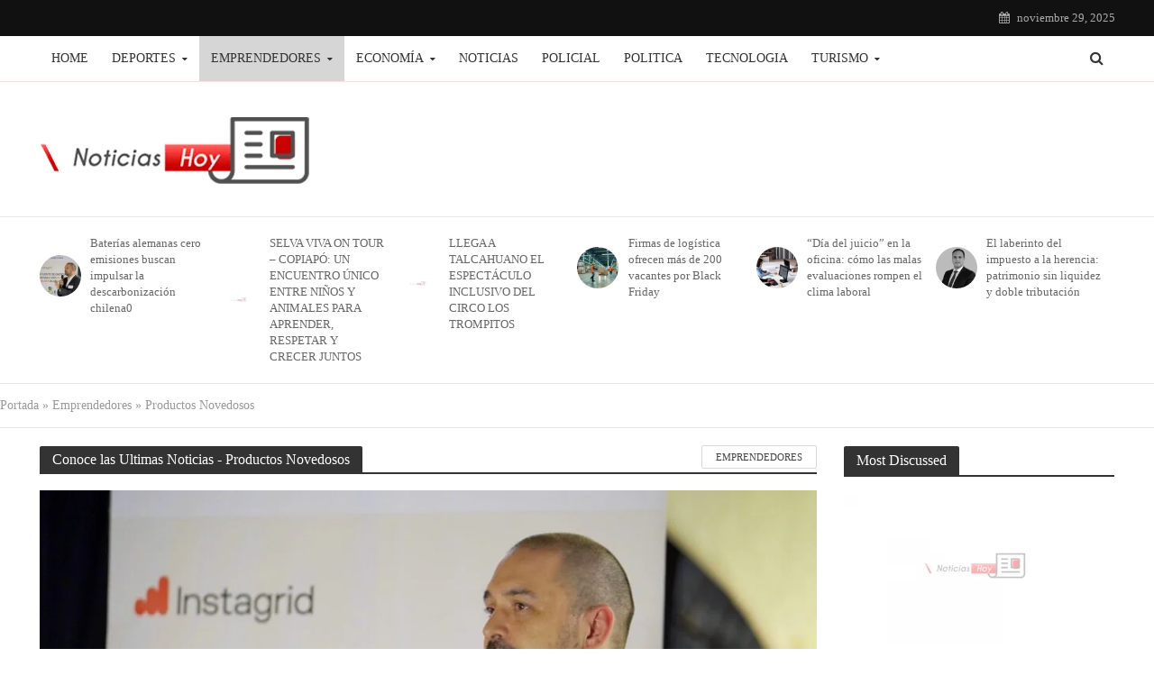

--- FILE ---
content_type: text/html; charset=UTF-8
request_url: https://noticiashoy.cl/emprendedores/productos-novedosos/
body_size: 15922
content:
<!DOCTYPE html><html lang="es"><head><script data-no-optimize="1">var litespeed_docref=sessionStorage.getItem("litespeed_docref");litespeed_docref&&(Object.defineProperty(document,"referrer",{get:function(){return litespeed_docref}}),sessionStorage.removeItem("litespeed_docref"));</script> <meta charset="UTF-8"><meta name="viewport" content="width=device-width,initial-scale=1.0"><link rel="pingback" href="https://noticiashoy.cl/xmlrpc.php"><link rel="profile" href="https://gmpg.org/xfn/11" /><meta name='robots' content='index, follow, max-image-preview:large, max-snippet:-1, max-video-preview:-1' /><title>Productos Novedosos | Noticias Hoy</title><meta name="description" content="Las ultimas noticias y novedades sobre Productos Novedosos en Chile las encontraras siempre en Noticias Hoy" /><link rel="canonical" href="https://noticiashoy.cl/emprendedores/productos-novedosos/" /><link rel="next" href="https://noticiashoy.cl/emprendedores/productos-novedosos/page/2/" /><meta property="og:locale" content="es_ES" /><meta property="og:type" content="article" /><meta property="og:title" content="Productos Novedosos | Noticias Hoy" /><meta property="og:description" content="Las ultimas noticias y novedades sobre Productos Novedosos en Chile las encontraras siempre en Noticias Hoy" /><meta property="og:url" content="https://noticiashoy.cl/emprendedores/productos-novedosos/" /><meta property="og:site_name" content="Noticias Hoy" /><meta name="twitter:card" content="summary_large_image" /> <script type="application/ld+json" class="yoast-schema-graph">{"@context":"https://schema.org","@graph":[{"@type":"CollectionPage","@id":"https://noticiashoy.cl/emprendedores/productos-novedosos/","url":"https://noticiashoy.cl/emprendedores/productos-novedosos/","name":"Productos Novedosos | Noticias Hoy","isPartOf":{"@id":"https://noticiashoy.cl/#website"},"primaryImageOfPage":{"@id":"https://noticiashoy.cl/emprendedores/productos-novedosos/#primaryimage"},"image":{"@id":"https://noticiashoy.cl/emprendedores/productos-novedosos/#primaryimage"},"thumbnailUrl":"https://noticiashoy.cl/wp-content/uploads/2025/11/Sebastian-Moreno-Ferrostaal-Chile.jpg","description":"Las ultimas noticias y novedades sobre Productos Novedosos en Chile las encontraras siempre en Noticias Hoy","breadcrumb":{"@id":"https://noticiashoy.cl/emprendedores/productos-novedosos/#breadcrumb"},"inLanguage":"es"},{"@type":"ImageObject","inLanguage":"es","@id":"https://noticiashoy.cl/emprendedores/productos-novedosos/#primaryimage","url":"https://noticiashoy.cl/wp-content/uploads/2025/11/Sebastian-Moreno-Ferrostaal-Chile.jpg","contentUrl":"https://noticiashoy.cl/wp-content/uploads/2025/11/Sebastian-Moreno-Ferrostaal-Chile.jpg","width":2560,"height":1812},{"@type":"BreadcrumbList","@id":"https://noticiashoy.cl/emprendedores/productos-novedosos/#breadcrumb","itemListElement":[{"@type":"ListItem","position":1,"name":"Portada","item":"https://noticiashoy.cl/"},{"@type":"ListItem","position":2,"name":"Emprendedores","item":"https://noticiashoy.cl/emprendedores/"},{"@type":"ListItem","position":3,"name":"Productos Novedosos"}]},{"@type":"WebSite","@id":"https://noticiashoy.cl/#website","url":"https://noticiashoy.cl/","name":"Noticias Hoy","description":"Just another WordPress site","publisher":{"@id":"https://noticiashoy.cl/#organization"},"potentialAction":[{"@type":"SearchAction","target":{"@type":"EntryPoint","urlTemplate":"https://noticiashoy.cl/?s={search_term_string}"},"query-input":{"@type":"PropertyValueSpecification","valueRequired":true,"valueName":"search_term_string"}}],"inLanguage":"es"},{"@type":"Organization","@id":"https://noticiashoy.cl/#organization","name":"Noticias Hoy","url":"https://noticiashoy.cl/","logo":{"@type":"ImageObject","inLanguage":"es","@id":"https://noticiashoy.cl/#/schema/logo/image/","url":"https://noticiashoy.cl/wp-content/uploads/2022/04/Noticiashoy.png","contentUrl":"https://noticiashoy.cl/wp-content/uploads/2022/04/Noticiashoy.png","width":1657,"height":547,"caption":"Noticias Hoy"},"image":{"@id":"https://noticiashoy.cl/#/schema/logo/image/"}}]}</script> <link rel='dns-prefetch' href='//www.googletagmanager.com' /><link rel='dns-prefetch' href='//fonts.googleapis.com' /><link rel='dns-prefetch' href='//pagead2.googlesyndication.com' /><link rel="alternate" type="application/rss+xml" title="Noticias Hoy &raquo; Feed" href="https://noticiashoy.cl/feed/" /><link rel="alternate" type="application/rss+xml" title="Noticias Hoy &raquo; Feed de los comentarios" href="https://noticiashoy.cl/comments/feed/" /><link rel="alternate" type="application/rss+xml" title="Noticias Hoy &raquo; Categoría Productos Novedosos del feed" href="https://noticiashoy.cl/emprendedores/productos-novedosos/feed/" /><link data-optimized="2" rel="stylesheet" href="https://noticiashoy.cl/wp-content/litespeed/css/a13666caf9aa807e7095a1c0a8cf9788.css?ver=be8d8" /> <script type="litespeed/javascript" data-src="https://noticiashoy.cl/wp-includes/js/jquery/jquery.min.js" id="jquery-core-js"></script> 
 <script type="litespeed/javascript" data-src="https://www.googletagmanager.com/gtag/js?id=G-9B4C2S5CZZ" id="google_gtagjs-js"></script> <script id="google_gtagjs-js-after" type="litespeed/javascript">window.dataLayer=window.dataLayer||[];function gtag(){dataLayer.push(arguments)}
gtag("set","linker",{"domains":["noticiashoy.cl"]});gtag("js",new Date());gtag("set","developer_id.dZTNiMT",!0);gtag("config","G-9B4C2S5CZZ")</script> <link rel="https://api.w.org/" href="https://noticiashoy.cl/wp-json/" /><link rel="alternate" title="JSON" type="application/json" href="https://noticiashoy.cl/wp-json/wp/v2/categories/45" /><link rel="EditURI" type="application/rsd+xml" title="RSD" href="https://noticiashoy.cl/xmlrpc.php?rsd" /><meta name="generator" content="WordPress 6.8.3" /><meta name="generator" content="Redux 4.5.9" /><meta name="generator" content="Site Kit by Google 1.166.0" /><meta name="google-adsense-platform-account" content="ca-host-pub-2644536267352236"><meta name="google-adsense-platform-domain" content="sitekit.withgoogle.com"> <script type="litespeed/javascript" data-src="https://pagead2.googlesyndication.com/pagead/js/adsbygoogle.js?client=ca-pub-3661974842794494&amp;host=ca-host-pub-2644536267352236" crossorigin="anonymous"></script> <meta name="vcodex" content="WidQo7GvE4" /> <script type="litespeed/javascript" data-src="https://pagead2.googlesyndication.com/pagead/js/adsbygoogle.js?client=ca-pub-3661974842794494"
     crossorigin="anonymous"></script> </head><body class="archive category category-productos-novedosos category-45 wp-embed-responsive wp-theme-herald herald-v_2_6"><header id="header" class="herald-site-header"><div class="header-top hidden-xs hidden-sm"><div class="container"><div class="row"><div class="col-lg-12"><div class="hel-r">
<span class="herald-calendar"><i class="fa fa-calendar"></i>noviembre 29, 2025</span></div></div></div></div></div><div class="header-bottom herald-header-wraper hidden-sm hidden-xs"><div class="container"><div class="row"><div class="col-lg-12 hel-el"><div class="hel-l"><nav class="main-navigation herald-menu"><ul id="menu-herald-main" class="menu"><li id="menu-item-1498" class="menu-item menu-item-type-post_type menu-item-object-page menu-item-home menu-item-1498"><a href="https://noticiashoy.cl/">Home</a><li id="menu-item-1637" class="menu-item menu-item-type-taxonomy menu-item-object-category menu-item-has-children menu-item-1637"><a href="https://noticiashoy.cl/deportes/">Deportes</a><ul class="sub-menu"><li id="menu-item-1638" class="menu-item menu-item-type-taxonomy menu-item-object-category menu-item-1638"><a href="https://noticiashoy.cl/deportes/e-sport/">E-sport</a></ul><li id="menu-item-1641" class="menu-item menu-item-type-taxonomy menu-item-object-category current-category-ancestor current-menu-ancestor current-menu-parent current-category-parent menu-item-has-children menu-item-1641"><a href="https://noticiashoy.cl/emprendedores/">Emprendedores</a><ul class="sub-menu"><li id="menu-item-1635" class="menu-item menu-item-type-taxonomy menu-item-object-category menu-item-1635"><a href="https://noticiashoy.cl/emprendedores/becas-y-cursos/">Becas y Cursos</a><li id="menu-item-1636" class="menu-item menu-item-type-taxonomy menu-item-object-category menu-item-1636"><a href="https://noticiashoy.cl/columna-de-opinion/">Columna de Opinión</a><li id="menu-item-1646" class="menu-item menu-item-type-taxonomy menu-item-object-category current-menu-item menu-item-1646"><a href="https://noticiashoy.cl/emprendedores/productos-novedosos/" aria-current="page">Productos Novedosos</a><li id="menu-item-1649" class="menu-item menu-item-type-taxonomy menu-item-object-category menu-item-1649"><a href="https://noticiashoy.cl/transformacion-digital/">Transformación Digital</a></ul><li id="menu-item-1640" class="menu-item menu-item-type-taxonomy menu-item-object-category menu-item-has-children menu-item-1640"><a href="https://noticiashoy.cl/economia/">Economía</a><ul class="sub-menu"><li id="menu-item-2523" class="menu-item menu-item-type-taxonomy menu-item-object-category menu-item-2523"><a href="https://noticiashoy.cl/bonos-de-gobierno-de-chile/">Bonos de Gobierno</a><li id="menu-item-1639" class="menu-item menu-item-type-taxonomy menu-item-object-category menu-item-1639"><a href="https://noticiashoy.cl/economia/ecommerce/">Ecommerce</a><li id="menu-item-1658" class="menu-item menu-item-type-taxonomy menu-item-object-category menu-item-1658"><a href="https://noticiashoy.cl/economia/fintech/">Fintech</a><li id="menu-item-1647" class="menu-item menu-item-type-taxonomy menu-item-object-category menu-item-1647"><a href="https://noticiashoy.cl/economia/startups/">Startups</a></ul><li id="menu-item-1643" class="menu-item menu-item-type-taxonomy menu-item-object-category menu-item-1643"><a href="https://noticiashoy.cl/noticias/">Noticias</a><li id="menu-item-1644" class="menu-item menu-item-type-taxonomy menu-item-object-category menu-item-1644"><a href="https://noticiashoy.cl/policial/">Policial</a><li id="menu-item-1645" class="menu-item menu-item-type-taxonomy menu-item-object-category menu-item-1645"><a href="https://noticiashoy.cl/politica/">Politica</a><li id="menu-item-1648" class="menu-item menu-item-type-taxonomy menu-item-object-category menu-item-1648"><a href="https://noticiashoy.cl/tecnologia/">Tecnologia</a><li id="menu-item-1650" class="menu-item menu-item-type-taxonomy menu-item-object-category menu-item-has-children menu-item-1650"><a href="https://noticiashoy.cl/turismo/">Turismo</a><ul class="sub-menu"><li id="menu-item-1642" class="menu-item menu-item-type-taxonomy menu-item-object-category menu-item-1642"><a href="https://noticiashoy.cl/turismo/eventos/">Eventos</a><li id="menu-item-1659" class="menu-item menu-item-type-taxonomy menu-item-object-category menu-item-1659"><a href="https://noticiashoy.cl/turismo/gastronomia/">Gastronomía</a><li id="menu-item-1660" class="menu-item menu-item-type-taxonomy menu-item-object-category menu-item-1660"><a href="https://noticiashoy.cl/turismo/vinos-cerveza/">Vinos &amp; Cerveza</a></ul></ul></nav></div><div class="hel-r"><div class="herald-menu-popup-search">
<span class="fa fa-search"></span><div class="herald-in-popup"><form class="herald-search-form" action="https://noticiashoy.cl/" method="get">
<input name="s" class="herald-search-input" type="text" value="" placeholder="escriba termino de búsqueda " /><button type="submit" class="herald-search-submit"></button></form></div></div></div></div></div></div></div><div class="header-middle herald-header-wraper hidden-xs hidden-sm"><div class="container"><div class="row"><div class="col-lg-12 hel-el"><div class="hel-l herald-go-hor"><div class="site-branding">
<span class="site-title h1"><a href="https://noticiashoy.cl/" rel="home"><img data-lazyloaded="1" src="[data-uri]" width="300" height="75" class="herald-logo no-lazyload" data-src="https://noticiashoy.cl/wp-content/uploads/2022/04/noticiashoy300x75.png.webp" alt="Noticias Hoy"></a></span></div></div><div class="hel-r herald-go-hor"></div></div></div></div></div><div class="header-trending hidden-xs hidden-sm "><div class="container"><div class="row"><div class="col-lg-12 col-md-12 "><div class="row  " data-col="6"><div class="col-lg-2 col-md-2"><div class="herald-post-thumbnail">
<a href="https://noticiashoy.cl/baterias-alemanas-cero-emisiones-buscan-impulsar-la-descarbonizacion-chilena0/" title="Baterías alemanas cero emisiones buscan impulsar la descarbonización chilena0"><img data-lazyloaded="1" src="[data-uri]" width="150" height="150" data-src="https://noticiashoy.cl/wp-content/uploads/2025/11/Sebastian-Moreno-Ferrostaal-Chile-150x150.jpg.webp" class="attachment-thumbnail size-thumbnail wp-post-image" alt="" data-srcset="https://noticiashoy.cl/wp-content/uploads/2025/11/Sebastian-Moreno-Ferrostaal-Chile-150x150.jpg.webp 150w, https://noticiashoy.cl/wp-content/uploads/2025/11/Sebastian-Moreno-Ferrostaal-Chile-65x65.jpg.webp 65w" data-sizes="(max-width: 150px) 100vw, 150px" /></a></div><h4 class="h6"><a href="https://noticiashoy.cl/baterias-alemanas-cero-emisiones-buscan-impulsar-la-descarbonizacion-chilena0/">Baterías alemanas cero emisiones buscan impulsar la descarbonización chilena0</a></h4></div><div class="col-lg-2 col-md-2"><div class="herald-post-thumbnail">
<a href="https://noticiashoy.cl/selva-viva-on-tour-copiapo-un-encuentro-unico-entre-ninos-y-animales-para-aprender-respetar-y-crecer-juntos/" title="SELVA VIVA ON TOUR – COPIAPÓ: UN ENCUENTRO ÚNICO ENTRE NIÑOS Y ANIMALES PARA APRENDER, RESPETAR Y CRECER JUNTOS"><img data-lazyloaded="1" src="[data-uri]" width="150" height="150" data-src="https://noticiashoy.cl/wp-content/uploads/2022/04/preparacion-150x150.png.webp" class="attachment-thumbnail size-thumbnail" alt="" data-srcset="https://noticiashoy.cl/wp-content/uploads/2022/04/preparacion-150x150.png.webp 150w, https://noticiashoy.cl/wp-content/uploads/2022/04/preparacion-300x300.png.webp 300w, https://noticiashoy.cl/wp-content/uploads/2022/04/preparacion-768x768.png.webp 768w, https://noticiashoy.cl/wp-content/uploads/2022/04/preparacion-65x65.png.webp 65w, https://noticiashoy.cl/wp-content/uploads/2022/04/preparacion.png.webp 800w" data-sizes="(max-width: 150px) 100vw, 150px" /></a></div><h4 class="h6"><a href="https://noticiashoy.cl/selva-viva-on-tour-copiapo-un-encuentro-unico-entre-ninos-y-animales-para-aprender-respetar-y-crecer-juntos/">SELVA VIVA ON TOUR – COPIAPÓ: UN ENCUENTRO ÚNICO ENTRE NIÑOS Y ANIMALES PARA APRENDER, RESPETAR Y CRECER JUNTOS</a></h4></div><div class="col-lg-2 col-md-2"><div class="herald-post-thumbnail">
<a href="https://noticiashoy.cl/llega-a-talcahuano-el-espectaculo-inclusivo-del-circo-los-trompitos/" title="LLEGA A TALCAHUANO EL ESPECTÁCULO INCLUSIVO DEL CIRCO LOS TROMPITOS"><img data-lazyloaded="1" src="[data-uri]" width="150" height="150" data-src="https://noticiashoy.cl/wp-content/uploads/2022/04/preparacion-150x150.png.webp" class="attachment-thumbnail size-thumbnail" alt="" data-srcset="https://noticiashoy.cl/wp-content/uploads/2022/04/preparacion-150x150.png.webp 150w, https://noticiashoy.cl/wp-content/uploads/2022/04/preparacion-300x300.png.webp 300w, https://noticiashoy.cl/wp-content/uploads/2022/04/preparacion-768x768.png.webp 768w, https://noticiashoy.cl/wp-content/uploads/2022/04/preparacion-65x65.png.webp 65w, https://noticiashoy.cl/wp-content/uploads/2022/04/preparacion.png.webp 800w" data-sizes="(max-width: 150px) 100vw, 150px" /></a></div><h4 class="h6"><a href="https://noticiashoy.cl/llega-a-talcahuano-el-espectaculo-inclusivo-del-circo-los-trompitos/">LLEGA A TALCAHUANO EL ESPECTÁCULO INCLUSIVO DEL CIRCO LOS TROMPITOS</a></h4></div><div class="col-lg-2 col-md-2"><div class="herald-post-thumbnail">
<a href="https://noticiashoy.cl/firmas-de-logistica-ofrecen-mas-de-200-vacantes-por-black-friday/" title="Firmas de logística ofrecen más de 200 vacantes por Black Friday"><img data-lazyloaded="1" src="[data-uri]" width="150" height="150" data-src="https://noticiashoy.cl/wp-content/uploads/2025/11/Black_Friday-150x150.jpeg.webp" class="attachment-thumbnail size-thumbnail wp-post-image" alt="" data-srcset="https://noticiashoy.cl/wp-content/uploads/2025/11/Black_Friday-150x150.jpeg.webp 150w, https://noticiashoy.cl/wp-content/uploads/2025/11/Black_Friday-65x65.jpeg.webp 65w" data-sizes="(max-width: 150px) 100vw, 150px" /></a></div><h4 class="h6"><a href="https://noticiashoy.cl/firmas-de-logistica-ofrecen-mas-de-200-vacantes-por-black-friday/">Firmas de logística ofrecen más de 200 vacantes por Black Friday</a></h4></div><div class="col-lg-2 col-md-2"><div class="herald-post-thumbnail">
<a href="https://noticiashoy.cl/dia-del-juicio-en-la-oficina-como-las-malas-evaluaciones-rompen-el-clima-laboral/" title="“Día del juicio” en la oficina: cómo las malas evaluaciones rompen el clima laboral"><img data-lazyloaded="1" src="[data-uri]" width="150" height="150" data-src="https://noticiashoy.cl/wp-content/uploads/2025/11/evaluacion-de-desempeno-150x150.jpg.webp" class="attachment-thumbnail size-thumbnail wp-post-image" alt="" data-srcset="https://noticiashoy.cl/wp-content/uploads/2025/11/evaluacion-de-desempeno-150x150.jpg.webp 150w, https://noticiashoy.cl/wp-content/uploads/2025/11/evaluacion-de-desempeno-65x65.jpg.webp 65w" data-sizes="(max-width: 150px) 100vw, 150px" /></a></div><h4 class="h6"><a href="https://noticiashoy.cl/dia-del-juicio-en-la-oficina-como-las-malas-evaluaciones-rompen-el-clima-laboral/">“Día del juicio” en la oficina: cómo las malas evaluaciones rompen el clima laboral</a></h4></div><div class="col-lg-2 col-md-2"><div class="herald-post-thumbnail">
<a href="https://noticiashoy.cl/el-laberinto-del-impuesto-a-la-herencia-patrimonio-sin-liquidez-y-doble-tributacion/" title="El laberinto del impuesto a la herencia: patrimonio sin liquidez y doble tributación"><img data-lazyloaded="1" src="[data-uri]" width="150" height="150" data-src="https://noticiashoy.cl/wp-content/uploads/2025/11/Esteban-Larrondo-150x150.jpeg.webp" class="attachment-thumbnail size-thumbnail wp-post-image" alt="" data-srcset="https://noticiashoy.cl/wp-content/uploads/2025/11/Esteban-Larrondo-150x150.jpeg.webp 150w, https://noticiashoy.cl/wp-content/uploads/2025/11/Esteban-Larrondo-300x300.jpeg.webp 300w, https://noticiashoy.cl/wp-content/uploads/2025/11/Esteban-Larrondo-65x65.jpeg 65w, https://noticiashoy.cl/wp-content/uploads/2025/11/Esteban-Larrondo.jpeg.webp 600w" data-sizes="(max-width: 150px) 100vw, 150px" /></a></div><h4 class="h6"><a href="https://noticiashoy.cl/el-laberinto-del-impuesto-a-la-herencia-patrimonio-sin-liquidez-y-doble-tributacion/">El laberinto del impuesto a la herencia: patrimonio sin liquidez y doble tributación</a></h4></div></div></div></div></div></div></header><div id="sticky-header" class="herald-header-sticky herald-header-wraper herald-slide hidden-xs hidden-sm"><div class="container"><div class="row"><div class="col-lg-12 hel-el"><div class="hel-l herald-go-hor"><div class="site-branding mini">
<span class="site-title h1"><a href="https://noticiashoy.cl/" rel="home"><img data-lazyloaded="1" src="[data-uri]" width="50" height="50" class="herald-logo-mini no-lazyload" data-src="https://noticiashoy.cl/wp-content/uploads/2022/04/favicon.png.webp" alt="Noticias Hoy"></a></span></div></div><div class="hel-r herald-go-hor"><nav class="main-navigation herald-menu"><ul id="menu-herald-main-1" class="menu"><li class="menu-item menu-item-type-post_type menu-item-object-page menu-item-home menu-item-1498"><a href="https://noticiashoy.cl/">Home</a><li class="menu-item menu-item-type-taxonomy menu-item-object-category menu-item-has-children menu-item-1637"><a href="https://noticiashoy.cl/deportes/">Deportes</a><ul class="sub-menu"><li class="menu-item menu-item-type-taxonomy menu-item-object-category menu-item-1638"><a href="https://noticiashoy.cl/deportes/e-sport/">E-sport</a></ul><li class="menu-item menu-item-type-taxonomy menu-item-object-category current-category-ancestor current-menu-ancestor current-menu-parent current-category-parent menu-item-has-children menu-item-1641"><a href="https://noticiashoy.cl/emprendedores/">Emprendedores</a><ul class="sub-menu"><li class="menu-item menu-item-type-taxonomy menu-item-object-category menu-item-1635"><a href="https://noticiashoy.cl/emprendedores/becas-y-cursos/">Becas y Cursos</a><li class="menu-item menu-item-type-taxonomy menu-item-object-category menu-item-1636"><a href="https://noticiashoy.cl/columna-de-opinion/">Columna de Opinión</a><li class="menu-item menu-item-type-taxonomy menu-item-object-category current-menu-item menu-item-1646"><a href="https://noticiashoy.cl/emprendedores/productos-novedosos/" aria-current="page">Productos Novedosos</a><li class="menu-item menu-item-type-taxonomy menu-item-object-category menu-item-1649"><a href="https://noticiashoy.cl/transformacion-digital/">Transformación Digital</a></ul><li class="menu-item menu-item-type-taxonomy menu-item-object-category menu-item-has-children menu-item-1640"><a href="https://noticiashoy.cl/economia/">Economía</a><ul class="sub-menu"><li class="menu-item menu-item-type-taxonomy menu-item-object-category menu-item-2523"><a href="https://noticiashoy.cl/bonos-de-gobierno-de-chile/">Bonos de Gobierno</a><li class="menu-item menu-item-type-taxonomy menu-item-object-category menu-item-1639"><a href="https://noticiashoy.cl/economia/ecommerce/">Ecommerce</a><li class="menu-item menu-item-type-taxonomy menu-item-object-category menu-item-1658"><a href="https://noticiashoy.cl/economia/fintech/">Fintech</a><li class="menu-item menu-item-type-taxonomy menu-item-object-category menu-item-1647"><a href="https://noticiashoy.cl/economia/startups/">Startups</a></ul><li class="menu-item menu-item-type-taxonomy menu-item-object-category menu-item-1643"><a href="https://noticiashoy.cl/noticias/">Noticias</a><li class="menu-item menu-item-type-taxonomy menu-item-object-category menu-item-1644"><a href="https://noticiashoy.cl/policial/">Policial</a><li class="menu-item menu-item-type-taxonomy menu-item-object-category menu-item-1645"><a href="https://noticiashoy.cl/politica/">Politica</a><li class="menu-item menu-item-type-taxonomy menu-item-object-category menu-item-1648"><a href="https://noticiashoy.cl/tecnologia/">Tecnologia</a><li class="menu-item menu-item-type-taxonomy menu-item-object-category menu-item-has-children menu-item-1650"><a href="https://noticiashoy.cl/turismo/">Turismo</a><ul class="sub-menu"><li class="menu-item menu-item-type-taxonomy menu-item-object-category menu-item-1642"><a href="https://noticiashoy.cl/turismo/eventos/">Eventos</a><li class="menu-item menu-item-type-taxonomy menu-item-object-category menu-item-1659"><a href="https://noticiashoy.cl/turismo/gastronomia/">Gastronomía</a><li class="menu-item menu-item-type-taxonomy menu-item-object-category menu-item-1660"><a href="https://noticiashoy.cl/turismo/vinos-cerveza/">Vinos &amp; Cerveza</a></ul></ul></nav></div></div></div></div></div><div id="herald-responsive-header" class="herald-responsive-header herald-slide hidden-lg hidden-md"><div class="container"><div class="herald-nav-toggle"><i class="fa fa-bars"></i></div><div class="site-branding mini">
<span class="site-title h1"><a href="https://noticiashoy.cl/" rel="home"><img data-lazyloaded="1" src="[data-uri]" width="50" height="50" class="herald-logo-mini no-lazyload" data-src="https://noticiashoy.cl/wp-content/uploads/2022/04/favicon.png.webp" alt="Noticias Hoy"></a></span></div><div class="herald-menu-popup-search">
<span class="fa fa-search"></span><div class="herald-in-popup"><form class="herald-search-form" action="https://noticiashoy.cl/" method="get">
<input name="s" class="herald-search-input" type="text" value="" placeholder="escriba termino de búsqueda " /><button type="submit" class="herald-search-submit"></button></form></div></div></div></div><div class="herald-mobile-nav herald-slide hidden-lg hidden-md"><ul id="menu-herald-main-2" class="herald-mob-nav"><li class="menu-item menu-item-type-post_type menu-item-object-page menu-item-home menu-item-1498"><a href="https://noticiashoy.cl/">Home</a><li class="menu-item menu-item-type-taxonomy menu-item-object-category menu-item-has-children menu-item-1637"><a href="https://noticiashoy.cl/deportes/">Deportes</a><ul class="sub-menu"><li class="menu-item menu-item-type-taxonomy menu-item-object-category menu-item-1638"><a href="https://noticiashoy.cl/deportes/e-sport/">E-sport</a></ul><li class="menu-item menu-item-type-taxonomy menu-item-object-category current-category-ancestor current-menu-ancestor current-menu-parent current-category-parent menu-item-has-children menu-item-1641"><a href="https://noticiashoy.cl/emprendedores/">Emprendedores</a><ul class="sub-menu"><li class="menu-item menu-item-type-taxonomy menu-item-object-category menu-item-1635"><a href="https://noticiashoy.cl/emprendedores/becas-y-cursos/">Becas y Cursos</a><li class="menu-item menu-item-type-taxonomy menu-item-object-category menu-item-1636"><a href="https://noticiashoy.cl/columna-de-opinion/">Columna de Opinión</a><li class="menu-item menu-item-type-taxonomy menu-item-object-category current-menu-item menu-item-1646"><a href="https://noticiashoy.cl/emprendedores/productos-novedosos/" aria-current="page">Productos Novedosos</a><li class="menu-item menu-item-type-taxonomy menu-item-object-category menu-item-1649"><a href="https://noticiashoy.cl/transformacion-digital/">Transformación Digital</a></ul><li class="menu-item menu-item-type-taxonomy menu-item-object-category menu-item-has-children menu-item-1640"><a href="https://noticiashoy.cl/economia/">Economía</a><ul class="sub-menu"><li class="menu-item menu-item-type-taxonomy menu-item-object-category menu-item-2523"><a href="https://noticiashoy.cl/bonos-de-gobierno-de-chile/">Bonos de Gobierno</a><li class="menu-item menu-item-type-taxonomy menu-item-object-category menu-item-1639"><a href="https://noticiashoy.cl/economia/ecommerce/">Ecommerce</a><li class="menu-item menu-item-type-taxonomy menu-item-object-category menu-item-1658"><a href="https://noticiashoy.cl/economia/fintech/">Fintech</a><li class="menu-item menu-item-type-taxonomy menu-item-object-category menu-item-1647"><a href="https://noticiashoy.cl/economia/startups/">Startups</a></ul><li class="menu-item menu-item-type-taxonomy menu-item-object-category menu-item-1643"><a href="https://noticiashoy.cl/noticias/">Noticias</a><li class="menu-item menu-item-type-taxonomy menu-item-object-category menu-item-1644"><a href="https://noticiashoy.cl/policial/">Policial</a><li class="menu-item menu-item-type-taxonomy menu-item-object-category menu-item-1645"><a href="https://noticiashoy.cl/politica/">Politica</a><li class="menu-item menu-item-type-taxonomy menu-item-object-category menu-item-1648"><a href="https://noticiashoy.cl/tecnologia/">Tecnologia</a><li class="menu-item menu-item-type-taxonomy menu-item-object-category menu-item-has-children menu-item-1650"><a href="https://noticiashoy.cl/turismo/">Turismo</a><ul class="sub-menu"><li class="menu-item menu-item-type-taxonomy menu-item-object-category menu-item-1642"><a href="https://noticiashoy.cl/turismo/eventos/">Eventos</a><li class="menu-item menu-item-type-taxonomy menu-item-object-category menu-item-1659"><a href="https://noticiashoy.cl/turismo/gastronomia/">Gastronomía</a><li class="menu-item menu-item-type-taxonomy menu-item-object-category menu-item-1660"><a href="https://noticiashoy.cl/turismo/vinos-cerveza/">Vinos &amp; Cerveza</a></ul></ul></div><div id="content" class="herald-site-content herald-slide"><div id="herald-breadcrumbs" class="herald-breadcrumbs"><span><span><a href="https://noticiashoy.cl/">Portada</a></span> » <span><a href="https://noticiashoy.cl/emprendedores/">Emprendedores</a></span> » <span class="breadcrumb_last" aria-current="page">Productos Novedosos</span></span></div><div class="herald-section container "><div class="row"><div class="herald-module col-mod-main herald-main-content col-lg-9 col-md-9"><div class="herald-mod-wrap"><div class="herald-mod-head herald-cat-45"><div class="herald-mod-title"><h1 class="h6 herald-mod-h herald-color">Conoce las Ultimas Noticias - Productos Novedosos</h1></div><div class="herald-mod-actions"><a href="https://noticiashoy.cl/emprendedores/">Emprendedores</a></div></div></div><div class="row row-eq-height herald-posts"><article class="herald-lay-a herald-lay-a3 post-12756 post type-post status-publish format-standard has-post-thumbnail hentry category-productos-novedosos category-tecnologia category-transformacion-digital tag-baterias-alemanas tag-combustion tag-construccion tag-energia tag-ferrostaal tag-huella-de-carbono tag-industria-audiovisual tag-instagrid tag-mineria tag-tecnologia"><div class="herald-post-thumbnail">
<a href="https://noticiashoy.cl/baterias-alemanas-cero-emisiones-buscan-impulsar-la-descarbonizacion-chilena0/" title="Baterías alemanas cero emisiones buscan impulsar la descarbonización chilena0">
<img data-lazyloaded="1" src="[data-uri]" width="990" height="556" data-src="https://noticiashoy.cl/wp-content/uploads/2025/11/Sebastian-Moreno-Ferrostaal-Chile-990x556.jpg.webp" class="attachment-herald-lay-a size-herald-lay-a wp-post-image" alt="" data-srcset="https://noticiashoy.cl/wp-content/uploads/2025/11/Sebastian-Moreno-Ferrostaal-Chile-990x556.jpg.webp 990w, https://noticiashoy.cl/wp-content/uploads/2025/11/Sebastian-Moreno-Ferrostaal-Chile-1320x742.jpg.webp 1320w, https://noticiashoy.cl/wp-content/uploads/2025/11/Sebastian-Moreno-Ferrostaal-Chile-470x264.jpg.webp 470w, https://noticiashoy.cl/wp-content/uploads/2025/11/Sebastian-Moreno-Ferrostaal-Chile-640x360.jpg.webp 640w, https://noticiashoy.cl/wp-content/uploads/2025/11/Sebastian-Moreno-Ferrostaal-Chile-215x120.jpg.webp 215w, https://noticiashoy.cl/wp-content/uploads/2025/11/Sebastian-Moreno-Ferrostaal-Chile-300x168.jpg.webp 300w, https://noticiashoy.cl/wp-content/uploads/2025/11/Sebastian-Moreno-Ferrostaal-Chile-414x232.jpg.webp 414w" data-sizes="(max-width: 990px) 100vw, 990px" />			</a><div class="herald-lay-over"><div class="entry-header herald-pf-invert">
<span class="meta-category"><a href="https://noticiashoy.cl/emprendedores/productos-novedosos/" class="herald-cat-45">Productos Novedosos</a></span><h2 class="entry-title h2"><a href="https://noticiashoy.cl/baterias-alemanas-cero-emisiones-buscan-impulsar-la-descarbonizacion-chilena0/">Baterías alemanas cero emisiones buscan impulsar la descarbonización chilena0</a></h2><div class="entry-meta"><div class="meta-item herald-date"><span class="updated">1 día atrás </span></div></div></div></div></div><div class="col-mod"><div class="entry-content"><p>Respondiendo a la meta país de carbono neutralidad para 2050 y a la creciente demanda del sector privado por fuentes de energía sostenibles, Ferrostaal Chile firmó una alianza con Instagrid para acelerar la transición hacia la energía limpia y...</p></div><a class="herald-read-more" href="https://noticiashoy.cl/baterias-alemanas-cero-emisiones-buscan-impulsar-la-descarbonizacion-chilena0/" title="Baterías alemanas cero emisiones buscan impulsar la descarbonización chilena0">Leer más</a></div></article><article class="herald-lay-b post-12729 post type-post status-publish format-standard has-post-thumbnail hentry category-productos-novedosos category-tecnologia category-transformacion-digital tag-firma-digital tag-firma-virtual tag-legal tag-notarias tag-trama-bielorrusa"><div class="row"><div class="col-lg-4 col-md-4 col-sm-4"><div class="herald-post-thumbnail herald-format-icon-middle">
<a href="https://noticiashoy.cl/fe-publica-y-transparencia-las-lecciones-de-la-trama-bielorrusa/" title="Fe pública y transparencia: las lecciones de la “trama bielorrusa”">
<img data-lazyloaded="1" src="[data-uri]" width="300" height="200" data-src="https://noticiashoy.cl/wp-content/uploads/2025/11/Christian-Rodiek-FirmaVirtual-300x200.jpg.webp" class="attachment-herald-lay-b1 size-herald-lay-b1 wp-post-image" alt="" data-srcset="https://noticiashoy.cl/wp-content/uploads/2025/11/Christian-Rodiek-FirmaVirtual-300x200.jpg.webp 300w, https://noticiashoy.cl/wp-content/uploads/2025/11/Christian-Rodiek-FirmaVirtual-414x276.jpg.webp 414w, https://noticiashoy.cl/wp-content/uploads/2025/11/Christian-Rodiek-FirmaVirtual-470x313.jpg.webp 470w, https://noticiashoy.cl/wp-content/uploads/2025/11/Christian-Rodiek-FirmaVirtual-640x426.jpg.webp 640w, https://noticiashoy.cl/wp-content/uploads/2025/11/Christian-Rodiek-FirmaVirtual-130x86.jpg.webp 130w, https://noticiashoy.cl/wp-content/uploads/2025/11/Christian-Rodiek-FirmaVirtual-187x124.jpg.webp 187w" data-sizes="(max-width: 300px) 100vw, 300px" />									</a></div></div><div class="col-lg-8 col-md-8 col-sm-8"><div class="entry-header">
<span class="meta-category"><a href="https://noticiashoy.cl/emprendedores/productos-novedosos/" class="herald-cat-45">Productos Novedosos</a></span><h2 class="entry-title h3"><a href="https://noticiashoy.cl/fe-publica-y-transparencia-las-lecciones-de-la-trama-bielorrusa/">Fe pública y transparencia: las lecciones de la “trama bielorrusa”</a></h2><div class="entry-meta"><div class="meta-item herald-date"><span class="updated">2 semanas atrás </span></div></div></div><div class="entry-content"><p>Por Christian Rodiek, CEO de FirmaVirtual La llamada “trama bielorrusa” que sacude al poder judicial no solo pone en tela de juicio la ética de quienes juraron...</p></div></div></div></article><article class="herald-lay-b post-12554 post type-post status-publish format-standard has-post-thumbnail hentry category-economia category-productos-novedosos category-tecnologia category-transformacion-digital tag-alaya tag-alemania tag-inteligencia-artificial tag-mineria tag-perumin"><div class="row"><div class="col-lg-4 col-md-4 col-sm-4"><div class="herald-post-thumbnail herald-format-icon-middle">
<a href="https://noticiashoy.cl/chilenos-premiados-en-perumin-viajaran-a-alemania-con-sus-soluciones-de-ia-para-la-mineria/" title="Chilenos premiados en Perumin viajarán a Alemania con sus soluciones de IA para la minería">
<img data-lazyloaded="1" src="[data-uri]" width="300" height="200" data-src="https://noticiashoy.cl/wp-content/uploads/2025/10/Premio-Perumin-300x200.jpg.webp" class="attachment-herald-lay-b1 size-herald-lay-b1 wp-post-image" alt="" data-srcset="https://noticiashoy.cl/wp-content/uploads/2025/10/Premio-Perumin-300x200.jpg.webp 300w, https://noticiashoy.cl/wp-content/uploads/2025/10/Premio-Perumin-414x276.jpg.webp 414w, https://noticiashoy.cl/wp-content/uploads/2025/10/Premio-Perumin-470x313.jpg.webp 470w, https://noticiashoy.cl/wp-content/uploads/2025/10/Premio-Perumin-640x426.jpg.webp 640w, https://noticiashoy.cl/wp-content/uploads/2025/10/Premio-Perumin-130x86.jpg.webp 130w, https://noticiashoy.cl/wp-content/uploads/2025/10/Premio-Perumin-187x124.jpg.webp 187w" data-sizes="(max-width: 300px) 100vw, 300px" />									</a></div></div><div class="col-lg-8 col-md-8 col-sm-8"><div class="entry-header">
<span class="meta-category"><a href="https://noticiashoy.cl/economia/" class="herald-cat-60">Economía</a></span><h2 class="entry-title h3"><a href="https://noticiashoy.cl/chilenos-premiados-en-perumin-viajaran-a-alemania-con-sus-soluciones-de-ia-para-la-mineria/">Chilenos premiados en Perumin viajarán a Alemania con sus soluciones de IA para la minería</a></h2><div class="entry-meta"><div class="meta-item herald-date"><span class="updated">1 mes atrás </span></div></div></div><div class="entry-content"><p>Startup reconocida como innovación exitosa en minería circular, en la feria minera organizada por el Instituto de Ingenieros de Minas de Perú, se prepara para...</p></div></div></div></article><article class="herald-lay-b post-12497 post type-post status-publish format-standard has-post-thumbnail hentry category-productos-novedosos"><div class="row"><div class="col-lg-4 col-md-4 col-sm-4"><div class="herald-post-thumbnail herald-format-icon-middle">
<a href="https://noticiashoy.cl/sueroterapia-la-vitamina-inyectable-que-esta-transformando-el-bienestar/" title="Sueroterapia: La &#8216;Vitamina Inyectable&#8217; que está Transformando el Bienestar">
<img data-lazyloaded="1" src="[data-uri]" width="300" height="200" data-src="https://noticiashoy.cl/wp-content/uploads/2025/10/terapia-endovenosa-300x200.png.webp" class="attachment-herald-lay-b1 size-herald-lay-b1 wp-post-image" alt="" data-srcset="https://noticiashoy.cl/wp-content/uploads/2025/10/terapia-endovenosa-300x200.png.webp 300w, https://noticiashoy.cl/wp-content/uploads/2025/10/terapia-endovenosa-414x276.png.webp 414w, https://noticiashoy.cl/wp-content/uploads/2025/10/terapia-endovenosa-470x313.png.webp 470w, https://noticiashoy.cl/wp-content/uploads/2025/10/terapia-endovenosa-130x86.png.webp 130w, https://noticiashoy.cl/wp-content/uploads/2025/10/terapia-endovenosa-187x124.png.webp 187w" data-sizes="(max-width: 300px) 100vw, 300px" />									</a></div></div><div class="col-lg-8 col-md-8 col-sm-8"><div class="entry-header">
<span class="meta-category"><a href="https://noticiashoy.cl/emprendedores/productos-novedosos/" class="herald-cat-45">Productos Novedosos</a></span><h2 class="entry-title h3"><a href="https://noticiashoy.cl/sueroterapia-la-vitamina-inyectable-que-esta-transformando-el-bienestar/">Sueroterapia: La &#8216;Vitamina Inyectable&#8217; que está Transformando el Bienestar</a></h2><div class="entry-meta"><div class="meta-item herald-date"><span class="updated">2 meses atrás </span></div></div></div><div class="entry-content"><p>En la búsqueda constante de una vida más saludable, no es raro encontrarse con la sensación de fatiga crónica, defensas bajas o una falta de energía...</p></div></div></div></article><article class="herald-lay-b post-12312 post type-post status-publish format-standard has-post-thumbnail hentry category-productos-novedosos category-startups"><div class="row"><div class="col-lg-4 col-md-4 col-sm-4"><div class="herald-post-thumbnail herald-format-icon-middle">
<a href="https://noticiashoy.cl/maad-chile-se-establece-como-el-primer-laboratorio-de-seo-con-inteligencia-artificial-del-pais-revolucionando-el-posicionamiento-web-en-chile/" title="MAAD Chile se establece como el primer laboratorio de SEO con Inteligencia Artificial del país, revolucionando el posicionamiento web en Chile">
<img data-lazyloaded="1" src="[data-uri]" width="300" height="200" data-src="https://noticiashoy.cl/wp-content/uploads/2025/08/SEO-Local-en-Chile-con-Inteligencia-Artificial-300x200.jpeg.webp" class="attachment-herald-lay-b1 size-herald-lay-b1 wp-post-image" alt="" data-srcset="https://noticiashoy.cl/wp-content/uploads/2025/08/SEO-Local-en-Chile-con-Inteligencia-Artificial-300x200.jpeg.webp 300w, https://noticiashoy.cl/wp-content/uploads/2025/08/SEO-Local-en-Chile-con-Inteligencia-Artificial-414x276.jpeg.webp 414w, https://noticiashoy.cl/wp-content/uploads/2025/08/SEO-Local-en-Chile-con-Inteligencia-Artificial-470x313.jpeg.webp 470w, https://noticiashoy.cl/wp-content/uploads/2025/08/SEO-Local-en-Chile-con-Inteligencia-Artificial-640x426.jpeg.webp 640w, https://noticiashoy.cl/wp-content/uploads/2025/08/SEO-Local-en-Chile-con-Inteligencia-Artificial-130x86.jpeg.webp 130w, https://noticiashoy.cl/wp-content/uploads/2025/08/SEO-Local-en-Chile-con-Inteligencia-Artificial-187x124.jpeg.webp 187w" data-sizes="(max-width: 300px) 100vw, 300px" />									</a></div></div><div class="col-lg-8 col-md-8 col-sm-8"><div class="entry-header">
<span class="meta-category"><a href="https://noticiashoy.cl/economia/startups/" class="herald-cat-50">Startups</a></span><h2 class="entry-title h3"><a href="https://noticiashoy.cl/maad-chile-se-establece-como-el-primer-laboratorio-de-seo-con-inteligencia-artificial-del-pais-revolucionando-el-posicionamiento-web-en-chile/">MAAD Chile se establece como el primer laboratorio de SEO con Inteligencia Artificial del país, revolucionando el posicionamiento web en Chile</a></h2><div class="entry-meta"><div class="meta-item herald-date"><span class="updated">3 meses atrás </span></div></div></div><div class="entry-content"><p>MAAD Chile anuncia su lanzamiento oficial como el primer laboratorio de SEO (Search Engine Optimization) en Chile completamente enfocado en la Inteligencia...</p></div></div></div></article><article class="herald-lay-b post-12303 post type-post status-publish format-standard has-post-thumbnail hentry category-economia category-emprendedores category-productos-novedosos tag-buen-beber tag-chile tag-degustaciones tag-emprendedores tag-feria-boutique tag-meet-and-drink tag-santiago tag-vinas-boutique tag-vinos tag-vitivinicultura"><div class="row"><div class="col-lg-4 col-md-4 col-sm-4"><div class="herald-post-thumbnail herald-format-icon-middle">
<a href="https://noticiashoy.cl/feria-boutique-meet-and-drink-celebra-dia-del-vino-chileno-en-santiago/" title="Feria Boutique Meet and Drink celebra Día del Vino Chileno en Santiago">
<img data-lazyloaded="1" src="[data-uri]" width="300" height="200" data-src="https://noticiashoy.cl/wp-content/uploads/2025/08/FOTO_3-300x200.png.webp" class="attachment-herald-lay-b1 size-herald-lay-b1 wp-post-image" alt="Feria Boutique Meet and Drink" data-srcset="https://noticiashoy.cl/wp-content/uploads/2025/08/FOTO_3-300x200.png.webp 300w, https://noticiashoy.cl/wp-content/uploads/2025/08/FOTO_3-414x276.png.webp 414w, https://noticiashoy.cl/wp-content/uploads/2025/08/FOTO_3-470x313.png.webp 470w, https://noticiashoy.cl/wp-content/uploads/2025/08/FOTO_3-130x86.png.webp 130w, https://noticiashoy.cl/wp-content/uploads/2025/08/FOTO_3-187x124.png.webp 187w, https://noticiashoy.cl/wp-content/uploads/2025/08/FOTO_3.png.webp 640w" data-sizes="(max-width: 300px) 100vw, 300px" />									</a></div></div><div class="col-lg-8 col-md-8 col-sm-8"><div class="entry-header">
<span class="meta-category"><a href="https://noticiashoy.cl/economia/" class="herald-cat-60">Economía</a></span><h2 class="entry-title h3"><a href="https://noticiashoy.cl/feria-boutique-meet-and-drink-celebra-dia-del-vino-chileno-en-santiago/">Feria Boutique Meet and Drink celebra Día del Vino Chileno en Santiago</a></h2><div class="entry-meta"><div class="meta-item herald-date"><span class="updated">3 meses atrás </span></div></div></div><div class="entry-content"><p>El sábado 6 de septiembre se vivirá una nueva versión de este reconocido y tradicional evento, con el cual se conmemora la rica tradición vitivinícola nacional...</p></div></div></div></article><article class="herald-lay-b post-12090 post type-post status-publish format-standard has-post-thumbnail hentry category-emprendedores category-nacional category-noticias category-productos-novedosos"><div class="row"><div class="col-lg-4 col-md-4 col-sm-4"><div class="herald-post-thumbnail herald-format-icon-middle">
<a href="https://noticiashoy.cl/festival-pala-en-mano-planto-4-mil-arboles-para-reforestar-el-bosque-nativo-chilote/" title="Festival Pala en Mano plantó 4 mil árboles para reforestar el bosque nativo chilote">
<img data-lazyloaded="1" src="[data-uri]" width="300" height="200" data-src="https://noticiashoy.cl/wp-content/uploads/2025/07/WhatsApp-Image-2025-07-03-at-09.39.51-300x200.jpeg.webp" class="attachment-herald-lay-b1 size-herald-lay-b1 wp-post-image" alt="" data-srcset="https://noticiashoy.cl/wp-content/uploads/2025/07/WhatsApp-Image-2025-07-03-at-09.39.51-300x200.jpeg.webp 300w, https://noticiashoy.cl/wp-content/uploads/2025/07/WhatsApp-Image-2025-07-03-at-09.39.51-414x276.jpeg.webp 414w, https://noticiashoy.cl/wp-content/uploads/2025/07/WhatsApp-Image-2025-07-03-at-09.39.51-470x313.jpeg.webp 470w, https://noticiashoy.cl/wp-content/uploads/2025/07/WhatsApp-Image-2025-07-03-at-09.39.51-640x426.jpeg.webp 640w, https://noticiashoy.cl/wp-content/uploads/2025/07/WhatsApp-Image-2025-07-03-at-09.39.51-130x86.jpeg.webp 130w, https://noticiashoy.cl/wp-content/uploads/2025/07/WhatsApp-Image-2025-07-03-at-09.39.51-187x124.jpeg.webp 187w" data-sizes="(max-width: 300px) 100vw, 300px" />									</a></div></div><div class="col-lg-8 col-md-8 col-sm-8"><div class="entry-header">
<span class="meta-category"><a href="https://noticiashoy.cl/noticias/" class="herald-cat-1">Noticias</a></span><h2 class="entry-title h3"><a href="https://noticiashoy.cl/festival-pala-en-mano-planto-4-mil-arboles-para-reforestar-el-bosque-nativo-chilote/">Festival Pala en Mano plantó 4 mil árboles para reforestar el bosque nativo chilote</a></h2><div class="entry-meta"><div class="meta-item herald-date"><span class="updated">5 meses atrás </span></div></div></div><div class="entry-content"><p>Ancud fue sede de la cuarta versión del encuentro de restauración ecológica, que busca plantar con ayuda de civiles; árboles nativos y así potenciar la...</p></div></div></div></article><article class="herald-lay-b post-12086 post type-post status-publish format-standard has-post-thumbnail hentry category-economia category-educacion category-emprendedores category-noticias category-productos-novedosos"><div class="row"><div class="col-lg-4 col-md-4 col-sm-4"><div class="herald-post-thumbnail herald-format-icon-middle">
<a href="https://noticiashoy.cl/programa-balloon-internacional-en-chile-24-agentes-de-cambio-latinoamericanos-formaron-a-mas-de-400-emprendedores-con-raices-indigenas/" title="Programa Balloon Internacional en Chile: 24 agentes de cambio latinoamericanos formaron a más de 400 emprendedores con raíces indígenas">
<img data-lazyloaded="1" src="[data-uri]" width="300" height="200" data-src="https://noticiashoy.cl/wp-content/uploads/2025/07/alto-biobio-300x200.jpeg.webp" class="attachment-herald-lay-b1 size-herald-lay-b1 wp-post-image" alt="" data-srcset="https://noticiashoy.cl/wp-content/uploads/2025/07/alto-biobio-300x200.jpeg.webp 300w, https://noticiashoy.cl/wp-content/uploads/2025/07/alto-biobio-414x276.jpeg.webp 414w, https://noticiashoy.cl/wp-content/uploads/2025/07/alto-biobio-470x313.jpeg.webp 470w, https://noticiashoy.cl/wp-content/uploads/2025/07/alto-biobio-640x426.jpeg.webp 640w, https://noticiashoy.cl/wp-content/uploads/2025/07/alto-biobio-130x86.jpeg.webp 130w, https://noticiashoy.cl/wp-content/uploads/2025/07/alto-biobio-187x124.jpeg.webp 187w" data-sizes="(max-width: 300px) 100vw, 300px" />									</a></div></div><div class="col-lg-8 col-md-8 col-sm-8"><div class="entry-header">
<span class="meta-category"><a href="https://noticiashoy.cl/educacion/" class="herald-cat-68">Educación</a></span><h2 class="entry-title h3"><a href="https://noticiashoy.cl/programa-balloon-internacional-en-chile-24-agentes-de-cambio-latinoamericanos-formaron-a-mas-de-400-emprendedores-con-raices-indigenas/">Programa Balloon Internacional en Chile: 24 agentes de cambio latinoamericanos formaron a más de 400 emprendedores con raíces indígenas</a></h2><div class="entry-meta"><div class="meta-item herald-date"><span class="updated">5 meses atrás </span></div></div></div><div class="entry-content"><p>Agentes de cambio de países de Latinoamérica, México y España, trabajaron en terreno más de un mes para apoyar a comunidades de emprendedores con identidad...</p></div></div></div></article><article class="herald-lay-b post-12071 post type-post status-publish format-standard has-post-thumbnail hentry category-educacion category-emprendedores category-nacional category-noticias category-productos-novedosos category-tecnologia"><div class="row"><div class="col-lg-4 col-md-4 col-sm-4"><div class="herald-post-thumbnail herald-format-icon-middle">
<a href="https://noticiashoy.cl/webook-lanzan-plataforma-tipo-netflix-dedicada-a-la-venta-e-impresion-de-libros-y-con-una-menor-huella-de-carbono/" title="WeBook: Lanzan plataforma tipo netflix dedicada a la venta e impresión de libros y con una menor huella de carbono">
<img data-lazyloaded="1" src="[data-uri]" width="300" height="200" data-src="https://noticiashoy.cl/wp-content/uploads/2025/06/d-300x200.png.webp" class="attachment-herald-lay-b1 size-herald-lay-b1 wp-post-image" alt="" data-srcset="https://noticiashoy.cl/wp-content/uploads/2025/06/d-300x200.png.webp 300w, https://noticiashoy.cl/wp-content/uploads/2025/06/d-414x276.png.webp 414w, https://noticiashoy.cl/wp-content/uploads/2025/06/d-470x313.png.webp 470w, https://noticiashoy.cl/wp-content/uploads/2025/06/d-640x426.png.webp 640w, https://noticiashoy.cl/wp-content/uploads/2025/06/d-130x86.png.webp 130w, https://noticiashoy.cl/wp-content/uploads/2025/06/d-187x124.png.webp 187w" data-sizes="(max-width: 300px) 100vw, 300px" />									</a></div></div><div class="col-lg-8 col-md-8 col-sm-8"><div class="entry-header">
<span class="meta-category"><a href="https://noticiashoy.cl/noticias/" class="herald-cat-1">Noticias</a></span><h2 class="entry-title h3"><a href="https://noticiashoy.cl/webook-lanzan-plataforma-tipo-netflix-dedicada-a-la-venta-e-impresion-de-libros-y-con-una-menor-huella-de-carbono/">WeBook: Lanzan plataforma tipo netflix dedicada a la venta e impresión de libros y con una menor huella de carbono</a></h2><div class="entry-meta"><div class="meta-item herald-date"><span class="updated">5 meses atrás </span></div></div></div><div class="entry-content"><p>La idea nació el mismo día del &#8220;estallido social&#8221;, sobrevivió a la pandemia y hoy busca innovar y revitalizar la industria de la venta de libros en...</p></div></div></div></article><article class="herald-lay-b post-11703 post type-post status-publish format-standard has-post-thumbnail hentry category-educacion category-emprendedores category-nacional category-noticias category-productos-novedosos category-tecnologia category-transformacion-digital"><div class="row"><div class="col-lg-4 col-md-4 col-sm-4"><div class="herald-post-thumbnail herald-format-icon-middle">
<a href="https://noticiashoy.cl/dr-nitesh-chawla-colaborador-de-data-observatory-el-acelerado-desarrollo-de-la-ia-demanda-la-colaboracion-de-la-academia-la-investigacion-y-el-gobierno/" title="Dr. Nitesh Chawla, colaborador de Data Observatory: &#8220;El acelerado desarrollo de la IA demanda la colaboración de la academia, la investigación y el gobierno&#8221;">
<img data-lazyloaded="1" src="[data-uri]" width="300" height="200" data-src="https://noticiashoy.cl/wp-content/uploads/2025/04/1000054058-1-300x200.jpg.webp" class="attachment-herald-lay-b1 size-herald-lay-b1 wp-post-image" alt="" data-srcset="https://noticiashoy.cl/wp-content/uploads/2025/04/1000054058-1-300x200.jpg.webp 300w, https://noticiashoy.cl/wp-content/uploads/2025/04/1000054058-1-1024x683.jpg.webp 1024w, https://noticiashoy.cl/wp-content/uploads/2025/04/1000054058-1-768x512.jpg.webp 768w, https://noticiashoy.cl/wp-content/uploads/2025/04/1000054058-1-1536x1024.jpg.webp 1536w, https://noticiashoy.cl/wp-content/uploads/2025/04/1000054058-1-2048x1366.jpg.webp 2048w, https://noticiashoy.cl/wp-content/uploads/2025/04/1000054058-1-414x276.jpg.webp 414w, https://noticiashoy.cl/wp-content/uploads/2025/04/1000054058-1-470x313.jpg.webp 470w, https://noticiashoy.cl/wp-content/uploads/2025/04/1000054058-1-640x426.jpg.webp 640w, https://noticiashoy.cl/wp-content/uploads/2025/04/1000054058-1-130x86.jpg.webp 130w, https://noticiashoy.cl/wp-content/uploads/2025/04/1000054058-1-187x124.jpg.webp 187w, https://noticiashoy.cl/wp-content/uploads/2025/04/1000054058-1-990x660.jpg.webp 990w, https://noticiashoy.cl/wp-content/uploads/2025/04/1000054058-1-1320x880.jpg.webp 1320w" data-sizes="(max-width: 300px) 100vw, 300px" />									</a></div></div><div class="col-lg-8 col-md-8 col-sm-8"><div class="entry-header">
<span class="meta-category"><a href="https://noticiashoy.cl/noticias/" class="herald-cat-1">Noticias</a></span><h2 class="entry-title h3"><a href="https://noticiashoy.cl/dr-nitesh-chawla-colaborador-de-data-observatory-el-acelerado-desarrollo-de-la-ia-demanda-la-colaboracion-de-la-academia-la-investigacion-y-el-gobierno/">Dr. Nitesh Chawla, colaborador de Data Observatory: &#8220;El acelerado desarrollo de la IA demanda la colaboración de la academia, la investigación y el gobierno&#8221;</a></h2><div class="entry-meta"><div class="meta-item herald-date"><span class="updated">8 meses atrás </span></div></div></div><div class="entry-content"><p>En su exposición, el experto apostó por una mayor colaboración entre la academia y la industria, y el desarrollo de capital humano especializado. La visión de...</p></div></div></div></article></div><nav class="herald-pagination">
<span aria-current="page" class="page-numbers current">1</span>
<a class="page-numbers" href="https://noticiashoy.cl/emprendedores/productos-novedosos/page/2/">2</a>
<a class="page-numbers" href="https://noticiashoy.cl/emprendedores/productos-novedosos/page/3/">3</a>
<span class="page-numbers dots">&hellip;</span>
<a class="page-numbers" href="https://noticiashoy.cl/emprendedores/productos-novedosos/page/24/">24</a>
<a class="next page-numbers" href="https://noticiashoy.cl/emprendedores/productos-novedosos/page/2/">Siguiente</a></nav></div><div class="herald-sidebar col-lg-3 col-md-3 herald-sidebar-right"><div id="herald_posts_widget-4" class="widget herald_posts_widget"><h4 class="widget-title h6"><span>Most Discussed</span></h4><div class="row "><article class="herald-lay-f post-8805 post type-post status-publish format-standard hentry category-noticias"><div class="herald-post-thumbnail herald-format-icon-middle">
<a href="https://noticiashoy.cl/1xbet-portugal-e-legal-analise-2023-a-1xbet-em-portugal-e-simply-no-bras/" title="1xbet Portugal É Legal? Análise 2023 À 1xbet Em Portugal E Simply No Bras">
<img data-lazyloaded="1" src="[data-uri]" width="300" height="168" data-src="https://noticiashoy.cl/wp-content/uploads/2022/04/preparacion-300x168.png.webp" class="attachment-herald-lay-f size-herald-lay-f" alt="" />							</a></div><div class="entry-header">
<span class="meta-category meta-small"><a href="https://noticiashoy.cl/noticias/" class="herald-cat-1">Noticias</a></span><h2 class="entry-title h5"><a href="https://noticiashoy.cl/1xbet-portugal-e-legal-analise-2023-a-1xbet-em-portugal-e-simply-no-bras/">1xbet Portugal É Legal? Análise 2023 À 1xbet Em Portugal E Simply No Bras</a></h2><div class="entry-meta meta-small"><div class="meta-item herald-date"><span class="updated">septiembre 10, 2022</span></div><div class="meta-item herald-views">9 Visitas</div></div></div></article><article class="herald-lay-f post-5453 post type-post status-publish format-standard has-post-thumbnail hentry category-columna-de-opinion tag-columna-de-opinion tag-conciencia tag-cuidado tag-dia-de-la-tierra tag-energia tag-francisca-diaz tag-libero tag-medio-ambiente tag-preservacion tag-sociedad tag-sustentabilidad"><div class="herald-post-thumbnail herald-format-icon-middle">
<a href="https://noticiashoy.cl/ser-conscientes-e-invertir-en-nuestro-planeta/" title="Ser conscientes e invertir en nuestro Planeta">
<img data-lazyloaded="1" src="[data-uri]" width="300" height="168" data-src="https://noticiashoy.cl/wp-content/uploads/2023/04/Día-de-la-Tierra-300x168.jpg.webp" class="attachment-herald-lay-f size-herald-lay-f wp-post-image" alt="" />							</a></div><div class="entry-header">
<span class="meta-category meta-small"><a href="https://noticiashoy.cl/columna-de-opinion/" class="herald-cat-58">Columna de Opinión</a></span><h2 class="entry-title h5"><a href="https://noticiashoy.cl/ser-conscientes-e-invertir-en-nuestro-planeta/">Ser conscientes e invertir en nuestro Planeta</a></h2><div class="entry-meta meta-small"><div class="meta-item herald-date"><span class="updated">abril 19, 2023</span></div><div class="meta-item herald-views">150 Visitas</div></div></div></article><article class="herald-lay-f post-12095 post type-post status-publish format-standard hentry category-salud tag-cancer-de-mama tag-cancer-de-mama-en-chile tag-celbrea tag-celbrea-chile tag-mujeres tag-salud"><div class="herald-post-thumbnail herald-format-icon-middle">
<a href="https://noticiashoy.cl/llega-a-chile-innovacion-como-apoyo-en-la-lucha-contra-el-cancer-de-mama/" title="Llega a Chile innovación como apoyo en la lucha contra el cáncer de mama">
<img data-lazyloaded="1" src="[data-uri]" width="300" height="168" data-src="https://noticiashoy.cl/wp-content/uploads/2022/04/preparacion-300x168.png.webp" class="attachment-herald-lay-f size-herald-lay-f" alt="" />							</a></div><div class="entry-header">
<span class="meta-category meta-small"><a href="https://noticiashoy.cl/salud/" class="herald-cat-69">Salud</a></span><h2 class="entry-title h5"><a href="https://noticiashoy.cl/llega-a-chile-innovacion-como-apoyo-en-la-lucha-contra-el-cancer-de-mama/">Llega a Chile innovación como apoyo en la lucha contra el cáncer de mama</a></h2><div class="entry-meta meta-small"><div class="meta-item herald-date"><span class="updated">5 meses atrás </span></div><div class="meta-item herald-views">33 Visitas</div></div></div></article></div></div><div id="text-4" class="widget widget_text"><div class="textwidget"><p><a href="https://transve.cl/mantenciones/" target="_blank" rel="noopener"><img data-lazyloaded="1" src="[data-uri]" decoding="async" class="aligncenter wp-image-2385 size-full" data-src="https://noticiashoy.cl/wp-content/uploads/2022/05/transve.png.webp" alt="" width="300" height="300" data-srcset="https://noticiashoy.cl/wp-content/uploads/2022/05/transve.png.webp 300w, https://noticiashoy.cl/wp-content/uploads/2022/05/transve-150x150.png.webp 150w, https://noticiashoy.cl/wp-content/uploads/2022/05/transve-65x65.png.webp 65w" data-sizes="(max-width: 300px) 100vw, 300px" /></a></p><ul><li><a href="https://www.mipesoideal.cl/">Mi Peso Ideal</a></li><li><a href="https://www.mipesoideal.cl/iniciando-mi-tratamiento-con-sentis-fentermina/">Sentis</a></li><li><a href="https://www.mipesoideal.cl/cuantos-kilos-se-pierden-usando-fentermina-elvenir/">Elvenir</a></li></ul><p><a href="https://www.maadchile.cl/desarrollo-de-aplicaciones-moviles/" target="_blank" rel="noopener"><img data-lazyloaded="1" src="[data-uri]" decoding="async" class="aligncenter wp-image-1729 size-full" data-src="https://noticiashoy.cl/wp-content/uploads/2022/04/maad300x250.png.webp" alt="" width="300" height="250" /></a><ins class="adsbygoogle" style="display: block;" data-ad-client="ca-pub-3661974842794494" data-ad-slot="4206693922" data-ad-format="auto" data-full-width-responsive="true"></ins></p><p><a href="https://www.crt.cl"><img data-lazyloaded="1" src="[data-uri]" decoding="async" class="size-full wp-image-3255 aligncenter" data-src="https://noticiashoy.cl/wp-content/uploads/2022/08/300x250-banner-CRT.png.webp" alt="" width="300" height="250" /></a></p></div></div></div></div></div></div><footer id="footer" class="herald-site-footer herald-slide"><div class="footer-widgets container"><div class="row"><div class="col-lg-4 col-md-4 col-sm-4"><div id="text-2" class="widget widget_text"><div class="textwidget"><p><img data-lazyloaded="1" src="[data-uri]" width="300" height="75" data-src="https://noticiashoy.cl/wp-content/uploads/2022/04/noticiashoy300x75.png.webp" alt="Noticias Hoy"></p>Una experiencia de periodismo colaborativo</div></div></div><div class="col-lg-4 col-md-4 col-sm-4"><div id="herald_posts_widget-5" class="widget herald_posts_widget"><h4 class="widget-title h6"><span>Más Vistas </span></h4><div class="row "><article class="herald-lay-g post-1872 post type-post status-publish format-standard has-post-thumbnail hentry category-productos-novedosos"><div class="row"><div class="col-lg-4 col-xs-3"><div class="herald-post-thumbnail">
<a href="https://noticiashoy.cl/plataforma-chilena-clickie-reducira-hasta-20-el-consumo-energetico-en-76-supermercados-oxxo/" title="PLATAFORMA CHILENA CLICKIE REDUCIRÁ HASTA 20% EL CONSUMO ENERGÉTICO EN 76 SUPERMERCADOS OXXO">
<img data-lazyloaded="1" src="[data-uri]" width="74" height="55" data-src="https://noticiashoy.cl/wp-content/uploads/2022/04/OXXO-Chile-74x55.jpg.webp" class="attachment-herald-lay-g1 size-herald-lay-g1 wp-post-image" alt="" />			</a></div></div><div class="col-lg-8 col-xs-9 herald-no-pad"><div class="entry-header">
<span class="meta-category meta-small"><a href="https://noticiashoy.cl/emprendedores/productos-novedosos/" class="herald-cat-45">Productos Novedosos</a></span><h2 class="entry-title h7"><a href="https://noticiashoy.cl/plataforma-chilena-clickie-reducira-hasta-20-el-consumo-energetico-en-76-supermercados-oxxo/">PLATAFORMA CHILENA CLICKIE REDUCIRÁ HASTA 20% EL CONSUMO ENERGÉTICO EN 76 SUPERMERCADOS OXXO</a></h2><div class="entry-meta meta-small"><div class="meta-item herald-views">285.714 Visitas</div></div></div></div></div></article><article class="herald-lay-g post-4551 post type-post status-publish format-standard has-post-thumbnail hentry category-noticias category-salud"><div class="row"><div class="col-lg-4 col-xs-3"><div class="herald-post-thumbnail">
<a href="https://noticiashoy.cl/alergia-versus-intolerancia-alimentaria-como-conocer-las-diferencias/" title="Alergia versus intolerancia alimentaria: ¿Cómo conocer las diferencias?">
<img data-lazyloaded="1" src="[data-uri]" width="74" height="55" data-src="https://noticiashoy.cl/wp-content/uploads/2022/12/WhatsApp-Image-2022-12-13-at-10.18.41-74x55.jpeg" class="attachment-herald-lay-g1 size-herald-lay-g1 wp-post-image" alt="" />			</a></div></div><div class="col-lg-8 col-xs-9 herald-no-pad"><div class="entry-header">
<span class="meta-category meta-small"><a href="https://noticiashoy.cl/salud/" class="herald-cat-69">Salud</a></span><h2 class="entry-title h7"><a href="https://noticiashoy.cl/alergia-versus-intolerancia-alimentaria-como-conocer-las-diferencias/">Alergia versus intolerancia alimentaria: ¿Cómo conocer las diferencias?</a></h2><div class="entry-meta meta-small"><div class="meta-item herald-views">3.297 Visitas</div></div></div></div></div></article><article class="herald-lay-g post-5158 post type-post status-publish format-standard hentry category-noticias"><div class="row"><div class="col-lg-4 col-xs-3"><div class="herald-post-thumbnail">
<a href="https://noticiashoy.cl/ven-a-saltar-con-tus-hijos-a-trampoline-park-el-parque-de-camas-elasticas-mas-grande-del-pais/" title="VEN A SALTAR CON TUS HIJOS A TRAMPOLINE PARK, EL PARQUE DE CAMAS ELÁSTICAS  MÁS GRANDE DEL PAÍS">
<img data-lazyloaded="1" src="[data-uri]" width="74" height="55" data-src="https://noticiashoy.cl/wp-content/uploads/2022/04/preparacion-74x55.png.webp" class="attachment-herald-lay-g1 size-herald-lay-g1" alt="" />			</a></div></div><div class="col-lg-8 col-xs-9 herald-no-pad"><div class="entry-header">
<span class="meta-category meta-small"><a href="https://noticiashoy.cl/noticias/" class="herald-cat-1">Noticias</a></span><h2 class="entry-title h7"><a href="https://noticiashoy.cl/ven-a-saltar-con-tus-hijos-a-trampoline-park-el-parque-de-camas-elasticas-mas-grande-del-pais/">VEN A SALTAR CON TUS HIJOS A TRAMPOLINE PARK, EL PARQUE DE CAMAS ELÁSTICAS  MÁS GRANDE DEL PAÍS</a></h2><div class="entry-meta meta-small"><div class="meta-item herald-views">1.218 Visitas</div></div></div></div></div></article><article class="herald-lay-g post-7570 post type-post status-publish format-standard has-post-thumbnail hentry category-deportes category-noticias tag-deporte tag-flag-football tag-futbol-americano tag-sammis-reyes"><div class="row"><div class="col-lg-4 col-xs-3"><div class="herald-post-thumbnail">
<a href="https://noticiashoy.cl/sammis-reyes-y-under-armour-firman-colaboracion-made-in-chile/" title="Sammis Reyes y Under Armour firman colaboración “Made In Chile”">
<img data-lazyloaded="1" src="[data-uri]" width="74" height="55" data-src="https://noticiashoy.cl/wp-content/uploads/2024/01/DSC03763-74x55.jpg.webp" class="attachment-herald-lay-g1 size-herald-lay-g1 wp-post-image" alt="" />			</a></div></div><div class="col-lg-8 col-xs-9 herald-no-pad"><div class="entry-header">
<span class="meta-category meta-small"><a href="https://noticiashoy.cl/deportes/" class="herald-cat-61">Deportes</a></span><h2 class="entry-title h7"><a href="https://noticiashoy.cl/sammis-reyes-y-under-armour-firman-colaboracion-made-in-chile/">Sammis Reyes y Under Armour firman colaboración “Made In Chile”</a></h2><div class="entry-meta meta-small"><div class="meta-item herald-views">1.027 Visitas</div></div></div></div></div></article><article class="herald-lay-g post-11394 post type-post status-publish format-standard has-post-thumbnail hentry category-musica category-nacional category-noticias tag-chile tag-conciertos tag-iglesia-catolica tag-leda-bergonzi tag-maule tag-musica tag-oracion"><div class="row"><div class="col-lg-4 col-xs-3"><div class="herald-post-thumbnail">
<a href="https://noticiashoy.cl/leda-bergonzi-regresa-a-chile/" title="Leda Bergonzi regresa a Chile: Cantará en Linares y Cauquenes">
<img data-lazyloaded="1" src="[data-uri]" width="74" height="55" data-src="https://noticiashoy.cl/wp-content/uploads/2025/01/Leda-Bergonzi-01-74x55.jpg.webp" class="attachment-herald-lay-g1 size-herald-lay-g1 wp-post-image" alt="Leda Bergonzi regresa a Chile para cantar en Maule" />			</a></div></div><div class="col-lg-8 col-xs-9 herald-no-pad"><div class="entry-header">
<span class="meta-category meta-small"><a href="https://noticiashoy.cl/turismo/musica/" class="herald-cat-67">Música</a></span><h2 class="entry-title h7"><a href="https://noticiashoy.cl/leda-bergonzi-regresa-a-chile/">Leda Bergonzi regresa a Chile: Cantará en Linares y Cauquenes</a></h2><div class="entry-meta meta-small"><div class="meta-item herald-views">995 Visitas</div></div></div></div></div></article><article class="herald-lay-g post-1710 post type-post status-publish format-standard has-post-thumbnail hentry category-educacion"><div class="row"><div class="col-lg-4 col-xs-3"><div class="herald-post-thumbnail">
<a href="https://noticiashoy.cl/inminente-paro-en-colegios-de-melipilla/" title="INMINENTE PARO EN COLEGIOS DE MELIPILLA">
<img data-lazyloaded="1" src="[data-uri]" width="74" height="55" data-src="https://noticiashoy.cl/wp-content/uploads/2022/04/MA1-74x55.jpeg.webp" class="attachment-herald-lay-g1 size-herald-lay-g1 wp-post-image" alt="" />			</a></div></div><div class="col-lg-8 col-xs-9 herald-no-pad"><div class="entry-header">
<span class="meta-category meta-small"><a href="https://noticiashoy.cl/educacion/" class="herald-cat-68">Educación</a></span><h2 class="entry-title h7"><a href="https://noticiashoy.cl/inminente-paro-en-colegios-de-melipilla/">INMINENTE PARO EN COLEGIOS DE MELIPILLA</a></h2><div class="entry-meta meta-small"><div class="meta-item herald-views">860 Visitas</div></div></div></div></div></article></div></div></div><div class="col-lg-4 col-md-4 col-sm-4"><div id="categories-2" class="widget widget_categories"><h4 class="widget-title h6"><span>Categorías</span></h4><ul><li class="cat-item cat-item-115"><a href="https://noticiashoy.cl/bonos-de-gobierno-de-chile/"><span class="category-text">Bonos de Gobierno</span></a></li><li class="cat-item cat-item-58"><a href="https://noticiashoy.cl/columna-de-opinion/"><span class="category-text">Columna de Opinión</span></a></li><li class="cat-item cat-item-61"><a href="https://noticiashoy.cl/deportes/"><span class="category-text">Deportes</span></a><ul class='children'><li class="cat-item cat-item-62"><a href="https://noticiashoy.cl/deportes/e-sport/"><span class="category-text">E-sport</span></a></li></ul></li><li class="cat-item cat-item-60"><a href="https://noticiashoy.cl/economia/"><span class="category-text">Economía</span></a><ul class='children'><li class="cat-item cat-item-51"><a href="https://noticiashoy.cl/economia/ecommerce/"><span class="category-text">Ecommerce</span></a></li><li class="cat-item cat-item-52"><a href="https://noticiashoy.cl/economia/fintech/"><span class="category-text">Fintech</span></a></li><li class="cat-item cat-item-98"><a href="https://noticiashoy.cl/economia/nombramientos/"><span class="category-text">Nombramientos</span></a></li><li class="cat-item cat-item-87"><a href="https://noticiashoy.cl/economia/premios/"><span class="category-text">Premios</span></a></li><li class="cat-item cat-item-50"><a href="https://noticiashoy.cl/economia/startups/"><span class="category-text">Startups</span></a></li></ul></li><li class="cat-item cat-item-68"><a href="https://noticiashoy.cl/educacion/"><span class="category-text">Educación</span></a></li><li class="cat-item cat-item-48 current-cat-parent current-cat-ancestor"><a href="https://noticiashoy.cl/emprendedores/"><span class="category-text">Emprendedores</span></a><ul class='children'><li class="cat-item cat-item-49"><a href="https://noticiashoy.cl/emprendedores/becas-y-cursos/"><span class="category-text">Becas y Cursos</span></a></li><li class="cat-item cat-item-46"><a href="https://noticiashoy.cl/emprendedores/lanzamientos/"><span class="category-text">Lanzamientos</span></a></li><li class="cat-item cat-item-56"><a href="https://noticiashoy.cl/emprendedores/logistica/"><span class="category-text">Logistica</span></a></li><li class="cat-item cat-item-45 current-cat"><a aria-current="page" href="https://noticiashoy.cl/emprendedores/productos-novedosos/"><span class="category-text">Productos Novedosos</span></a></li><li class="cat-item cat-item-99"><a href="https://noticiashoy.cl/emprendedores/tips/"><span class="category-text">Tips</span></a></li></ul></li><li class="cat-item cat-item-63"><a href="https://noticiashoy.cl/gobierno/"><span class="category-text">Gobierno</span></a></li><li class="cat-item cat-item-44"><a href="https://noticiashoy.cl/internacional/"><span class="category-text">Internacional</span></a></li><li class="cat-item cat-item-53"><a href="https://noticiashoy.cl/marketing/"><span class="category-text">Marketing</span></a></li><li class="cat-item cat-item-83"><a href="https://noticiashoy.cl/mascotas/"><span class="category-text">Mascotas</span></a></li><li class="cat-item cat-item-134"><a href="https://noticiashoy.cl/nacional/"><span class="category-text">Nacional</span></a></li><li class="cat-item cat-item-1"><a href="https://noticiashoy.cl/noticias/"><span class="category-text">Noticias</span></a></li><li class="cat-item cat-item-59"><a href="https://noticiashoy.cl/policial/"><span class="category-text">Policial</span></a></li><li class="cat-item cat-item-64"><a href="https://noticiashoy.cl/politica/"><span class="category-text">Politica</span></a></li><li class="cat-item cat-item-71"><a href="https://noticiashoy.cl/propiedades/"><span class="category-text">Propiedades</span></a></li><li class="cat-item cat-item-69"><a href="https://noticiashoy.cl/salud/"><span class="category-text">Salud</span></a></li><li class="cat-item cat-item-47"><a href="https://noticiashoy.cl/tecnologia/"><span class="category-text">Tecnologia</span></a></li><li class="cat-item cat-item-55"><a href="https://noticiashoy.cl/transformacion-digital/"><span class="category-text">Transformación Digital</span></a></li><li class="cat-item cat-item-54"><a href="https://noticiashoy.cl/turismo/"><span class="category-text">Turismo</span></a><ul class='children'><li class="cat-item cat-item-70"><a href="https://noticiashoy.cl/turismo/chocolates/"><span class="category-text">Chocolates</span></a></li><li class="cat-item cat-item-108"><a href="https://noticiashoy.cl/turismo/cultural/"><span class="category-text">Cultural</span></a></li><li class="cat-item cat-item-57"><a href="https://noticiashoy.cl/turismo/eventos/"><span class="category-text">Eventos</span></a></li><li class="cat-item cat-item-65"><a href="https://noticiashoy.cl/turismo/gastronomia/"><span class="category-text">Gastronomía</span></a></li><li class="cat-item cat-item-72"><a href="https://noticiashoy.cl/turismo/hoteles/"><span class="category-text">Hoteles</span></a></li><li class="cat-item cat-item-130"><a href="https://noticiashoy.cl/turismo/lugares/"><span class="category-text">Lugares</span></a></li><li class="cat-item cat-item-67"><a href="https://noticiashoy.cl/turismo/musica/"><span class="category-text">Música</span></a></li><li class="cat-item cat-item-441"><a href="https://noticiashoy.cl/turismo/viajes/"><span class="category-text">Viajes</span></a></li><li class="cat-item cat-item-66"><a href="https://noticiashoy.cl/turismo/vinos-cerveza/"><span class="category-text">Vinos &amp; Cerveza</span></a></li></ul></li></ul></div></div></div></div><div class="footer-bottom"><div class="container"><div class="row"><div class="col-lg-12"><div class="hel-l herald-go-hor"><div class="herald-copyright">Copyright &copy; 2025. | Maad <a href="https://www.maadchile.cl/diseno-pagina-web/" target="_blank" title="Diseño de portales web">Diseño Web</a> | Medio electrónico registrado en DIBAM según Ley 19.733</div></div></div></div></div></div></footer> <script type="speculationrules">{"prefetch":[{"source":"document","where":{"and":[{"href_matches":"\/*"},{"not":{"href_matches":["\/wp-*.php","\/wp-admin\/*","\/wp-content\/uploads\/*","\/wp-content\/*","\/wp-content\/plugins\/*","\/wp-content\/themes\/herald\/*","\/*\\?(.+)"]}},{"not":{"selector_matches":"a[rel~=\"nofollow\"]"}},{"not":{"selector_matches":".no-prefetch, .no-prefetch a"}}]},"eagerness":"conservative"}]}</script> <script data-no-optimize="1">window.lazyLoadOptions=Object.assign({},{threshold:300},window.lazyLoadOptions||{});!function(t,e){"object"==typeof exports&&"undefined"!=typeof module?module.exports=e():"function"==typeof define&&define.amd?define(e):(t="undefined"!=typeof globalThis?globalThis:t||self).LazyLoad=e()}(this,function(){"use strict";function e(){return(e=Object.assign||function(t){for(var e=1;e<arguments.length;e++){var n,a=arguments[e];for(n in a)Object.prototype.hasOwnProperty.call(a,n)&&(t[n]=a[n])}return t}).apply(this,arguments)}function o(t){return e({},at,t)}function l(t,e){return t.getAttribute(gt+e)}function c(t){return l(t,vt)}function s(t,e){return function(t,e,n){e=gt+e;null!==n?t.setAttribute(e,n):t.removeAttribute(e)}(t,vt,e)}function i(t){return s(t,null),0}function r(t){return null===c(t)}function u(t){return c(t)===_t}function d(t,e,n,a){t&&(void 0===a?void 0===n?t(e):t(e,n):t(e,n,a))}function f(t,e){et?t.classList.add(e):t.className+=(t.className?" ":"")+e}function _(t,e){et?t.classList.remove(e):t.className=t.className.replace(new RegExp("(^|\\s+)"+e+"(\\s+|$)")," ").replace(/^\s+/,"").replace(/\s+$/,"")}function g(t){return t.llTempImage}function v(t,e){!e||(e=e._observer)&&e.unobserve(t)}function b(t,e){t&&(t.loadingCount+=e)}function p(t,e){t&&(t.toLoadCount=e)}function n(t){for(var e,n=[],a=0;e=t.children[a];a+=1)"SOURCE"===e.tagName&&n.push(e);return n}function h(t,e){(t=t.parentNode)&&"PICTURE"===t.tagName&&n(t).forEach(e)}function a(t,e){n(t).forEach(e)}function m(t){return!!t[lt]}function E(t){return t[lt]}function I(t){return delete t[lt]}function y(e,t){var n;m(e)||(n={},t.forEach(function(t){n[t]=e.getAttribute(t)}),e[lt]=n)}function L(a,t){var o;m(a)&&(o=E(a),t.forEach(function(t){var e,n;e=a,(t=o[n=t])?e.setAttribute(n,t):e.removeAttribute(n)}))}function k(t,e,n){f(t,e.class_loading),s(t,st),n&&(b(n,1),d(e.callback_loading,t,n))}function A(t,e,n){n&&t.setAttribute(e,n)}function O(t,e){A(t,rt,l(t,e.data_sizes)),A(t,it,l(t,e.data_srcset)),A(t,ot,l(t,e.data_src))}function w(t,e,n){var a=l(t,e.data_bg_multi),o=l(t,e.data_bg_multi_hidpi);(a=nt&&o?o:a)&&(t.style.backgroundImage=a,n=n,f(t=t,(e=e).class_applied),s(t,dt),n&&(e.unobserve_completed&&v(t,e),d(e.callback_applied,t,n)))}function x(t,e){!e||0<e.loadingCount||0<e.toLoadCount||d(t.callback_finish,e)}function M(t,e,n){t.addEventListener(e,n),t.llEvLisnrs[e]=n}function N(t){return!!t.llEvLisnrs}function z(t){if(N(t)){var e,n,a=t.llEvLisnrs;for(e in a){var o=a[e];n=e,o=o,t.removeEventListener(n,o)}delete t.llEvLisnrs}}function C(t,e,n){var a;delete t.llTempImage,b(n,-1),(a=n)&&--a.toLoadCount,_(t,e.class_loading),e.unobserve_completed&&v(t,n)}function R(i,r,c){var l=g(i)||i;N(l)||function(t,e,n){N(t)||(t.llEvLisnrs={});var a="VIDEO"===t.tagName?"loadeddata":"load";M(t,a,e),M(t,"error",n)}(l,function(t){var e,n,a,o;n=r,a=c,o=u(e=i),C(e,n,a),f(e,n.class_loaded),s(e,ut),d(n.callback_loaded,e,a),o||x(n,a),z(l)},function(t){var e,n,a,o;n=r,a=c,o=u(e=i),C(e,n,a),f(e,n.class_error),s(e,ft),d(n.callback_error,e,a),o||x(n,a),z(l)})}function T(t,e,n){var a,o,i,r,c;t.llTempImage=document.createElement("IMG"),R(t,e,n),m(c=t)||(c[lt]={backgroundImage:c.style.backgroundImage}),i=n,r=l(a=t,(o=e).data_bg),c=l(a,o.data_bg_hidpi),(r=nt&&c?c:r)&&(a.style.backgroundImage='url("'.concat(r,'")'),g(a).setAttribute(ot,r),k(a,o,i)),w(t,e,n)}function G(t,e,n){var a;R(t,e,n),a=e,e=n,(t=Et[(n=t).tagName])&&(t(n,a),k(n,a,e))}function D(t,e,n){var a;a=t,(-1<It.indexOf(a.tagName)?G:T)(t,e,n)}function S(t,e,n){var a;t.setAttribute("loading","lazy"),R(t,e,n),a=e,(e=Et[(n=t).tagName])&&e(n,a),s(t,_t)}function V(t){t.removeAttribute(ot),t.removeAttribute(it),t.removeAttribute(rt)}function j(t){h(t,function(t){L(t,mt)}),L(t,mt)}function F(t){var e;(e=yt[t.tagName])?e(t):m(e=t)&&(t=E(e),e.style.backgroundImage=t.backgroundImage)}function P(t,e){var n;F(t),n=e,r(e=t)||u(e)||(_(e,n.class_entered),_(e,n.class_exited),_(e,n.class_applied),_(e,n.class_loading),_(e,n.class_loaded),_(e,n.class_error)),i(t),I(t)}function U(t,e,n,a){var o;n.cancel_on_exit&&(c(t)!==st||"IMG"===t.tagName&&(z(t),h(o=t,function(t){V(t)}),V(o),j(t),_(t,n.class_loading),b(a,-1),i(t),d(n.callback_cancel,t,e,a)))}function $(t,e,n,a){var o,i,r=(i=t,0<=bt.indexOf(c(i)));s(t,"entered"),f(t,n.class_entered),_(t,n.class_exited),o=t,i=a,n.unobserve_entered&&v(o,i),d(n.callback_enter,t,e,a),r||D(t,n,a)}function q(t){return t.use_native&&"loading"in HTMLImageElement.prototype}function H(t,o,i){t.forEach(function(t){return(a=t).isIntersecting||0<a.intersectionRatio?$(t.target,t,o,i):(e=t.target,n=t,a=o,t=i,void(r(e)||(f(e,a.class_exited),U(e,n,a,t),d(a.callback_exit,e,n,t))));var e,n,a})}function B(e,n){var t;tt&&!q(e)&&(n._observer=new IntersectionObserver(function(t){H(t,e,n)},{root:(t=e).container===document?null:t.container,rootMargin:t.thresholds||t.threshold+"px"}))}function J(t){return Array.prototype.slice.call(t)}function K(t){return t.container.querySelectorAll(t.elements_selector)}function Q(t){return c(t)===ft}function W(t,e){return e=t||K(e),J(e).filter(r)}function X(e,t){var n;(n=K(e),J(n).filter(Q)).forEach(function(t){_(t,e.class_error),i(t)}),t.update()}function t(t,e){var n,a,t=o(t);this._settings=t,this.loadingCount=0,B(t,this),n=t,a=this,Y&&window.addEventListener("online",function(){X(n,a)}),this.update(e)}var Y="undefined"!=typeof window,Z=Y&&!("onscroll"in window)||"undefined"!=typeof navigator&&/(gle|ing|ro)bot|crawl|spider/i.test(navigator.userAgent),tt=Y&&"IntersectionObserver"in window,et=Y&&"classList"in document.createElement("p"),nt=Y&&1<window.devicePixelRatio,at={elements_selector:".lazy",container:Z||Y?document:null,threshold:300,thresholds:null,data_src:"src",data_srcset:"srcset",data_sizes:"sizes",data_bg:"bg",data_bg_hidpi:"bg-hidpi",data_bg_multi:"bg-multi",data_bg_multi_hidpi:"bg-multi-hidpi",data_poster:"poster",class_applied:"applied",class_loading:"litespeed-loading",class_loaded:"litespeed-loaded",class_error:"error",class_entered:"entered",class_exited:"exited",unobserve_completed:!0,unobserve_entered:!1,cancel_on_exit:!0,callback_enter:null,callback_exit:null,callback_applied:null,callback_loading:null,callback_loaded:null,callback_error:null,callback_finish:null,callback_cancel:null,use_native:!1},ot="src",it="srcset",rt="sizes",ct="poster",lt="llOriginalAttrs",st="loading",ut="loaded",dt="applied",ft="error",_t="native",gt="data-",vt="ll-status",bt=[st,ut,dt,ft],pt=[ot],ht=[ot,ct],mt=[ot,it,rt],Et={IMG:function(t,e){h(t,function(t){y(t,mt),O(t,e)}),y(t,mt),O(t,e)},IFRAME:function(t,e){y(t,pt),A(t,ot,l(t,e.data_src))},VIDEO:function(t,e){a(t,function(t){y(t,pt),A(t,ot,l(t,e.data_src))}),y(t,ht),A(t,ct,l(t,e.data_poster)),A(t,ot,l(t,e.data_src)),t.load()}},It=["IMG","IFRAME","VIDEO"],yt={IMG:j,IFRAME:function(t){L(t,pt)},VIDEO:function(t){a(t,function(t){L(t,pt)}),L(t,ht),t.load()}},Lt=["IMG","IFRAME","VIDEO"];return t.prototype={update:function(t){var e,n,a,o=this._settings,i=W(t,o);{if(p(this,i.length),!Z&&tt)return q(o)?(e=o,n=this,i.forEach(function(t){-1!==Lt.indexOf(t.tagName)&&S(t,e,n)}),void p(n,0)):(t=this._observer,o=i,t.disconnect(),a=t,void o.forEach(function(t){a.observe(t)}));this.loadAll(i)}},destroy:function(){this._observer&&this._observer.disconnect(),K(this._settings).forEach(function(t){I(t)}),delete this._observer,delete this._settings,delete this.loadingCount,delete this.toLoadCount},loadAll:function(t){var e=this,n=this._settings;W(t,n).forEach(function(t){v(t,e),D(t,n,e)})},restoreAll:function(){var e=this._settings;K(e).forEach(function(t){P(t,e)})}},t.load=function(t,e){e=o(e);D(t,e)},t.resetStatus=function(t){i(t)},t}),function(t,e){"use strict";function n(){e.body.classList.add("litespeed_lazyloaded")}function a(){console.log("[LiteSpeed] Start Lazy Load"),o=new LazyLoad(Object.assign({},t.lazyLoadOptions||{},{elements_selector:"[data-lazyloaded]",callback_finish:n})),i=function(){o.update()},t.MutationObserver&&new MutationObserver(i).observe(e.documentElement,{childList:!0,subtree:!0,attributes:!0})}var o,i;t.addEventListener?t.addEventListener("load",a,!1):t.attachEvent("onload",a)}(window,document);</script><script data-no-optimize="1">window.litespeed_ui_events=window.litespeed_ui_events||["mouseover","click","keydown","wheel","touchmove","touchstart"];var urlCreator=window.URL||window.webkitURL;function litespeed_load_delayed_js_force(){console.log("[LiteSpeed] Start Load JS Delayed"),litespeed_ui_events.forEach(e=>{window.removeEventListener(e,litespeed_load_delayed_js_force,{passive:!0})}),document.querySelectorAll("iframe[data-litespeed-src]").forEach(e=>{e.setAttribute("src",e.getAttribute("data-litespeed-src"))}),"loading"==document.readyState?window.addEventListener("DOMContentLoaded",litespeed_load_delayed_js):litespeed_load_delayed_js()}litespeed_ui_events.forEach(e=>{window.addEventListener(e,litespeed_load_delayed_js_force,{passive:!0})});async function litespeed_load_delayed_js(){let t=[];for(var d in document.querySelectorAll('script[type="litespeed/javascript"]').forEach(e=>{t.push(e)}),t)await new Promise(e=>litespeed_load_one(t[d],e));document.dispatchEvent(new Event("DOMContentLiteSpeedLoaded")),window.dispatchEvent(new Event("DOMContentLiteSpeedLoaded"))}function litespeed_load_one(t,e){console.log("[LiteSpeed] Load ",t);var d=document.createElement("script");d.addEventListener("load",e),d.addEventListener("error",e),t.getAttributeNames().forEach(e=>{"type"!=e&&d.setAttribute("data-src"==e?"src":e,t.getAttribute(e))});let a=!(d.type="text/javascript");!d.src&&t.textContent&&(d.src=litespeed_inline2src(t.textContent),a=!0),t.after(d),t.remove(),a&&e()}function litespeed_inline2src(t){try{var d=urlCreator.createObjectURL(new Blob([t.replace(/^(?:<!--)?(.*?)(?:-->)?$/gm,"$1")],{type:"text/javascript"}))}catch(e){d="data:text/javascript;base64,"+btoa(t.replace(/^(?:<!--)?(.*?)(?:-->)?$/gm,"$1"))}return d}</script><script data-no-optimize="1">var litespeed_vary=document.cookie.replace(/(?:(?:^|.*;\s*)_lscache_vary\s*\=\s*([^;]*).*$)|^.*$/,"");litespeed_vary||fetch("/wp-content/plugins/litespeed-cache/guest.vary.php",{method:"POST",cache:"no-cache",redirect:"follow"}).then(e=>e.json()).then(e=>{console.log(e),e.hasOwnProperty("reload")&&"yes"==e.reload&&(sessionStorage.setItem("litespeed_docref",document.referrer),window.location.reload(!0))});</script><script data-optimized="1" type="litespeed/javascript" data-src="https://noticiashoy.cl/wp-content/litespeed/js/1c3f9ef86d04f4eff217808a32d2cd35.js?ver=be8d8"></script><script defer src="https://static.cloudflareinsights.com/beacon.min.js/vcd15cbe7772f49c399c6a5babf22c1241717689176015" integrity="sha512-ZpsOmlRQV6y907TI0dKBHq9Md29nnaEIPlkf84rnaERnq6zvWvPUqr2ft8M1aS28oN72PdrCzSjY4U6VaAw1EQ==" data-cf-beacon='{"version":"2024.11.0","token":"120ab9a0e8254c25b0167f1475f5192d","r":1,"server_timing":{"name":{"cfCacheStatus":true,"cfEdge":true,"cfExtPri":true,"cfL4":true,"cfOrigin":true,"cfSpeedBrain":true},"location_startswith":null}}' crossorigin="anonymous"></script>
</body></html>
<!-- Page optimized by LiteSpeed Cache @2025-11-29 01:01:42 -->

<!-- Page cached by LiteSpeed Cache 7.6.2 on 2025-11-29 01:01:41 -->
<!-- Guest Mode -->
<!-- QUIC.cloud CCSS in queue -->
<!-- QUIC.cloud UCSS in queue -->